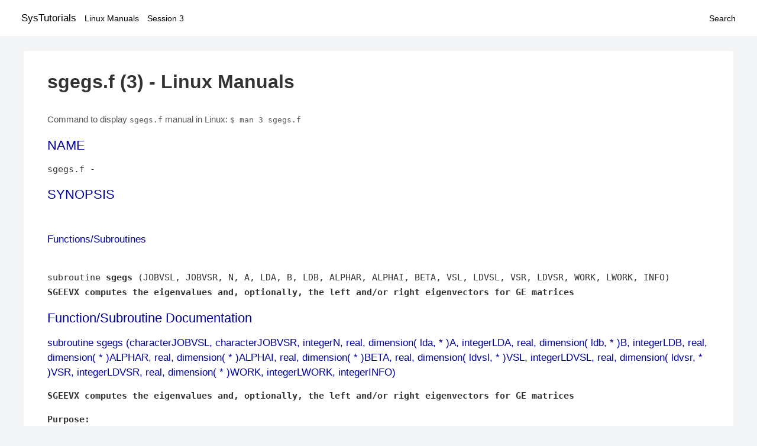

--- FILE ---
content_type: text/html; charset=UTF-8
request_url: https://www.systutorials.com/docs/linux/man/docs/linux/man/docs/linux/man/3-sgegs.f/
body_size: 3732
content:
<!DOCTYPE html>
<html prefix="og: http://ogp.me/ns# ">
<head>
<title>
sgegs.f - Linux Manuals (3)</title>


<meta property="og:title" content="sgegs.f - Linux Manuals (3)" />
<meta property="og:type" content="website" />
<meta property="og:url" content="//www.systutorials.com/docs/linux/man/docs/linux/man/docs/linux/man/docs/linux/man/3-sgegs.f/" />
<meta property="og:image" content="//www.systutorials.com/docs/linux/man/content/tux.png" />
<meta property="og:image:secure_url" content="https://www.systutorials.com/docs/linux/man/content/tux.png" />

<meta name="viewport" content="width=device-width, initial-scale=1">
<link rel="stylesheet" href="//www.systutorials.com/docs/linux/man/content/style.min.css" >

</head>

<body>
<a name="top"></a>

<div id="menu-bar-container">
<div id="menu-bar">
<li class="first"><a class="site-title" href="//www.systutorials.com/">SysTutorials</a></li>
<li><a class="site-sub-title" href="//www.systutorials.com/docs/linux/man/">Linux Manuals</a></li>
<div id="menu-bar-sep"></div>
<li class="sub-first"><a href="//www.systutorials.com/docs/linux/man/3/">Session 3</a></li>
<li class="search"><a href="https://www.systutorials.com/search/">Search</a></li>
</div>
</div>

<div class="content">

<div class="main-content">


<h1 style="margin-bottom:0;">

sgegs.f (3) - Linux Manuals</h1>


<div id="nav-after-title">
<p style="margin:0;">
Command to display <code style="font-size: 0.9em;">sgegs.f</code> manual in Linux: <code style="font-size: 0.9em;">$ man 3 sgegs.f</code>
</p>
</div>



<A NAME="lbAB"></A>
<H2 class="name">NAME</H2>
<P>

sgegs.f - 
</P>
<A NAME="lbAC"></A>

<!--
<div style="display:block; margin:25px auto 40px auto; text-align: center; width: 100%; min-height: 250px;">

<div id="widgetLoadedPM" style="width:0px;height:0px;"></div>
<script>
	(function (d, s, b) {
			var mElmt, primisElmt = d.createElement('script');
			primisElmt.setAttribute('type', 'text/javascript');
			primisElmt.setAttribute('async','async');
			primisElmt.setAttribute('src',  s);
			var elmtInterval = setInterval(function() {
				mElmt = d.getElementById(b);
				if (mElmt) {
					mElmt.parentNode.insertBefore(primisElmt, mElmt.nextSibling);
					mElmt.parentNode.removeChild(mElmt);
					return clearInterval(elmtInterval);
				}
			}, 150);
	})(document, 'https://live.primis.tech/live/liveView.php?s=110192&cbuster=%%CACHEBUSTER%%', 'widgetLoadedPM');
</script>

</div>
-->

<H2>SYNOPSIS</H2>

<BR>

<P>

<A NAME="lbAD"></A>
<H3>Functions/Subroutines</H3>

<P>

<BR>

subroutine <B>sgegs</B> (JOBVSL, JOBVSR, N, A, LDA, B, LDB, ALPHAR, ALPHAI, BETA, VSL, LDVSL, VSR, LDVSR, WORK, LWORK, INFO)

<BR>

<I></I><B> SGEEVX computes the eigenvalues and, optionally, the left and/or right eigenvectors for GE matrices</B> 


<A NAME="lbAE"></A>
<H2>Function/Subroutine Documentation</H2>

<P>

<A NAME="lbAF"></A>
<H3>subroutine sgegs (characterJOBVSL, characterJOBVSR, integerN, real, dimension( lda, * )A, integerLDA, real, dimension( ldb, * )B, integerLDB, real, dimension( * )ALPHAR, real, dimension( * )ALPHAI, real, dimension( * )BETA, real, dimension( ldvsl, * )VSL, integerLDVSL, real, dimension( ldvsr, * )VSR, integerLDVSR, real, dimension( * )WORK, integerLWORK, integerINFO)</H3>

<P>
<P>

<B> SGEEVX computes the eigenvalues and, optionally, the left and/or right eigenvectors for GE matrices</B>  
<P>

<B>Purpose: </B>
<DL COMPACT><DT><DD>
<P>
<P>

<PRE>
 This routine is deprecated and has been replaced by routine SGGES.

 SGEGS computes the eigenvalues, real Schur form, and, optionally,
 left and or/right Schur vectors of a real matrix pair (A,B).
 Given two square matrices A and B, the generalized real Schur
 factorization has the form
 
   A = Q*S*Z**T,  B = Q*T*Z**T

 where Q and Z are orthogonal matrices, T is upper triangular, and S
 is an upper quasi-triangular matrix with 1-by-1 and 2-by-2 diagonal
 blocks, the 2-by-2 blocks corresponding to complex conjugate pairs
 of eigenvalues of (A,B).  The columns of Q are the left Schur vectors
 and the columns of Z are the right Schur vectors.
 
 If only the eigenvalues of (A,B) are needed, the driver routine
 SGEGV should be used instead.  See SGEGV for a description of the
 eigenvalues of the generalized nonsymmetric eigenvalue problem
 (GNEP).
</PRE>

<P>

<BR>&nbsp;<wbr>
</DL>

<P>

<B>Parameters:</B>
<DL COMPACT><DT><DD>
<I>JOBVSL</I> 
<P>

<PRE>
          JOBVSL is CHARACTER*1
          = 'N':  do not compute the left Schur vectors;
          = 'V':  compute the left Schur vectors (returned in VSL).
</PRE>

<P>

<BR>

<I>JOBVSR</I> 
<P>

<PRE>
          JOBVSR is CHARACTER*1
          = 'N':  do not compute the right Schur vectors;
          = 'V':  compute the right Schur vectors (returned in VSR).
</PRE>

<P>

<BR>

<I>N</I> 
<P>

<PRE>
          N is INTEGER
          The order of the matrices A, B, VSL, and VSR.  N &gt;= 0.
</PRE>

<P>

<BR>

<I>A</I> 
<P>

<PRE>
          A is REAL array, dimension (LDA, N)
          On entry, the matrix A.
          On exit, the upper quasi-triangular matrix S from the
          generalized real Schur factorization.
</PRE>

<P>

<BR>

<I>LDA</I> 
<P>

<PRE>
          LDA is INTEGER
          The leading dimension of A.  LDA &gt;= max(1,N).
</PRE>

<P>

<BR>

<I>B</I> 
<P>

<PRE>
          B is REAL array, dimension (LDB, N)
          On entry, the matrix B.
          On exit, the upper triangular matrix T from the generalized
          real Schur factorization.
</PRE>

<P>

<BR>

<I>LDB</I> 
<P>

<PRE>
          LDB is INTEGER
          The leading dimension of B.  LDB &gt;= max(1,N).
</PRE>

<P>

<BR>

<I>ALPHAR</I> 
<P>

<PRE>
          ALPHAR is REAL array, dimension (N)
          The real parts of each scalar alpha defining an eigenvalue
          of GNEP.
</PRE>

<P>

<BR>

<I>ALPHAI</I> 
<P>

<PRE>
          ALPHAI is REAL array, dimension (N)
          The imaginary parts of each scalar alpha defining an
          eigenvalue of GNEP.  If ALPHAI(j) is zero, then the j-th
          eigenvalue is real; if positive, then the j-th and (j+1)-st
          eigenvalues are a complex conjugate pair, with
          ALPHAI(j+1) = -ALPHAI(j).
</PRE>

<P>

<BR>

<I>BETA</I> 
<P>

<PRE>
          BETA is REAL array, dimension (N)
          The scalars beta that define the eigenvalues of GNEP.
          Together, the quantities alpha = (ALPHAR(j),ALPHAI(j)) and
          beta = BETA(j) represent the j-th eigenvalue of the matrix
          pair (A,B), in one of the forms lambda = alpha/beta or
          mu = beta/alpha.  Since either lambda or mu may overflow,
          they should not, in general, be computed.
</PRE>

<P>

<BR>

<I>VSL</I> 
<P>

<PRE>
          VSL is REAL array, dimension (LDVSL,N)
          If JOBVSL = 'V', the matrix of left Schur vectors Q.
          Not referenced if JOBVSL = 'N'.
</PRE>

<P>

<BR>

<I>LDVSL</I> 
<P>

<PRE>
          LDVSL is INTEGER
          The leading dimension of the matrix VSL. LDVSL &gt;=1, and
          if JOBVSL = 'V', LDVSL &gt;= N.
</PRE>

<P>

<BR>

<I>VSR</I> 
<P>

<PRE>
          VSR is REAL array, dimension (LDVSR,N)
          If JOBVSR = 'V', the matrix of right Schur vectors Z.
          Not referenced if JOBVSR = 'N'.
</PRE>

<P>

<BR>

<I>LDVSR</I> 
<P>

<PRE>
          LDVSR is INTEGER
          The leading dimension of the matrix VSR. LDVSR &gt;= 1, and
          if JOBVSR = 'V', LDVSR &gt;= N.
</PRE>

<P>

<BR>

<I>WORK</I> 
<P>

<PRE>
          WORK is REAL array, dimension (MAX(1,LWORK))
          On exit, if INFO = 0, WORK(1) returns the optimal LWORK.
</PRE>

<P>

<BR>

<I>LWORK</I> 
<P>

<PRE>
          LWORK is INTEGER
          The dimension of the array WORK.  LWORK &gt;= max(1,4*N).
          For good performance, LWORK must generally be larger.
          To compute the optimal value of LWORK, call ILAENV to get
          blocksizes (for SGEQRF, SORMQR, and SORGQR.)  Then compute:
          NB  -- MAX of the blocksizes for SGEQRF, SORMQR, and SORGQR
          The optimal LWORK is  2*N + N*(NB+1).

          If LWORK = -1, then a workspace query is assumed; the routine
          only calculates the optimal size of the WORK array, returns
          this value as the first entry of the WORK array, and no error
          message related to LWORK is issued by XERBLA.
</PRE>

<P>

<BR>

<I>INFO</I> 
<P>

<PRE>
          INFO is INTEGER
          = 0:  successful exit
          &lt; 0:  if INFO = -i, the i-th argument had an illegal value.
          = 1,...,N:
                The QZ iteration failed.  (A,B) are not in Schur
                form, but ALPHAR(j), ALPHAI(j), and BETA(j) should
                be correct for j=INFO+1,...,N.
          &gt; N:  errors that usually indicate LAPACK problems:
                =N+1: error return from SGGBAL
                =N+2: error return from SGEQRF
                =N+3: error return from SORMQR
                =N+4: error return from SORGQR
                =N+5: error return from SGGHRD
                =N+6: error return from SHGEQZ (other than failed
                                                iteration)
                =N+7: error return from SGGBAK (computing VSL)
                =N+8: error return from SGGBAK (computing VSR)
                =N+9: error return from SLASCL (various places)
</PRE>

<P>

<BR>&nbsp;<wbr>
</DL>

<P>

<B>Author:</B>
<DL COMPACT><DT><DD>
Univ. of Tennessee 
<P>

Univ. of California Berkeley 
<P>

Univ. of Colorado Denver 
<P>

NAG Ltd. 
</DL>

<P>

<B>Date:</B>
<DL COMPACT><DT><DD>
November 2011 
</DL>

<P>

<P>
<P>

Definition at line 226 of file sgegs.f.
<A NAME="lbAG"></A>
<H2>Author</H2>

<P>

Generated automatically by Doxygen for LAPACK from the source code.
<P>



<!--
<div style="display:block; margin:25px auto 40px auto; width: 100%; min-height: 250px;">
<div id="waldo-tag-5682"></div>
</div>
-->

<div class="man-seealso "></div>
<div style="margin-top: 10px;">

</div>

<div style="display: block; margin: 25px 0 40px 0;"></div>

</div>

<div class="page-footer">
Linux Manuals Copyright Respective Owners. Site Copyright &copy; <a href="//www.systutorials.com/">SysTutorials</a>. All Rights Reserved. <a href="//www.systutorials.com/license/" rel="nofollow">Terms</a> and <a href="//www.systutorials.com/license/privacy-policy/" rel="nofollow">Privacy</a></div>

</div>

<!-- begine code highlighter -->
<script source="//www.systutorials.com/docs/linux/man/content/bundle.js" async></script><link rel="stylesheet" href="//www.systutorials.com/docs/linux/man/content/highlight/atom-one-light.min.css" lazyload><!-- end code highlighter -->

<!-- Start of StatCounter Code for Default Guide -->
<script type="text/javascript">
var sc_project=6390640;
var sc_invisible=1;
var sc_security="4c9e244b";
var scJsHost = (("https:" == document.location.protocol) ?
"https://secure." : "http://www.");
document.write("<sc"+"ript type='text/javascript' async src='" +
scJsHost+
"statcounter.com/counter/counter_xhtml.js'></"+"script>");
</script>
<!-- End of StatCounter Code for Default Guide -->


<script defer src="https://static.cloudflareinsights.com/beacon.min.js/vcd15cbe7772f49c399c6a5babf22c1241717689176015" integrity="sha512-ZpsOmlRQV6y907TI0dKBHq9Md29nnaEIPlkf84rnaERnq6zvWvPUqr2ft8M1aS28oN72PdrCzSjY4U6VaAw1EQ==" data-cf-beacon='{"version":"2024.11.0","token":"648d8e5b92174dffb311bda0021148cf","r":1,"server_timing":{"name":{"cfCacheStatus":true,"cfEdge":true,"cfExtPri":true,"cfL4":true,"cfOrigin":true,"cfSpeedBrain":true},"location_startswith":null}}' crossorigin="anonymous"></script>
</body></html>

